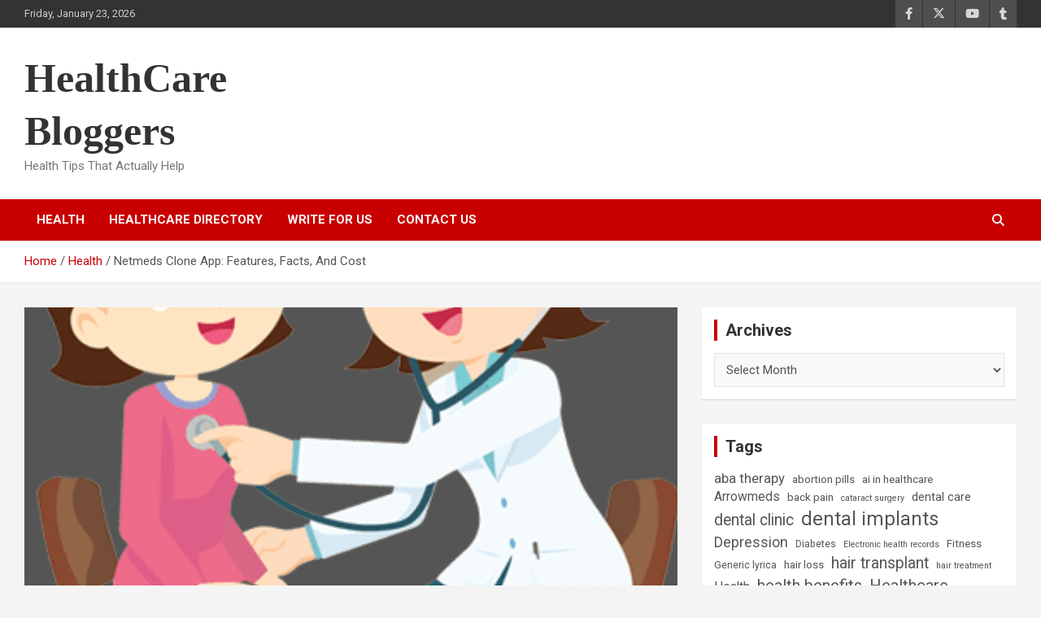

--- FILE ---
content_type: text/html; charset=UTF-8
request_url: https://www.healthcarebloggers.com/netmeds-clone-app/
body_size: 14933
content:
<!doctype html>
<html lang="en-US">
<head>
	<meta charset="UTF-8">
	<meta name="viewport" content="width=device-width, initial-scale=1, shrink-to-fit=no">
	<link rel="profile" href="https://gmpg.org/xfn/11">

	<meta name='robots' content='index, follow, max-image-preview:large, max-snippet:-1, max-video-preview:-1' />

	<!-- This site is optimized with the Yoast SEO plugin v26.8 - https://yoast.com/product/yoast-seo-wordpress/ -->
	<title>Netmeds Clone App: Features, Facts, And Cost</title>
	<meta name="description" content="The Netmeds Clone App is nothing but a blessing for today’s consumers. Presently, customers are about the one-tap shop that we technically call ‘On-Demand Services’." />
	<link rel="canonical" href="https://www.healthcarebloggers.com/netmeds-clone-app/" />
	<meta property="og:locale" content="en_US" />
	<meta property="og:type" content="article" />
	<meta property="og:title" content="Netmeds Clone App: Features, Facts, And Cost" />
	<meta property="og:description" content="The Netmeds Clone App is nothing but a blessing for today’s consumers. Presently, customers are about the one-tap shop that we technically call ‘On-Demand Services’." />
	<meta property="og:url" content="https://www.healthcarebloggers.com/netmeds-clone-app/" />
	<meta property="og:site_name" content="HealthCare Bloggers" />
	<meta property="article:publisher" content="https://www.facebook.com/healthcarebloggers/" />
	<meta property="article:published_time" content="2022-03-24T06:45:20+00:00" />
	<meta property="article:modified_time" content="2022-03-24T06:45:25+00:00" />
	<meta property="og:image" content="https://www.healthcarebloggers.com/wp-content/uploads/2022/03/Netmeds-Clone-App.png" />
	<meta property="og:image:width" content="384" />
	<meta property="og:image:height" content="474" />
	<meta property="og:image:type" content="image/png" />
	<meta name="author" content="healthcarebloggers" />
	<meta name="twitter:card" content="summary_large_image" />
	<meta name="twitter:creator" content="@TipsblogHealth" />
	<meta name="twitter:site" content="@TipsblogHealth" />
	<meta name="twitter:label1" content="Written by" />
	<meta name="twitter:data1" content="healthcarebloggers" />
	<meta name="twitter:label2" content="Est. reading time" />
	<meta name="twitter:data2" content="3 minutes" />
	<script type="application/ld+json" class="yoast-schema-graph">{"@context":"https://schema.org","@graph":[{"@type":"Article","@id":"https://www.healthcarebloggers.com/netmeds-clone-app/#article","isPartOf":{"@id":"https://www.healthcarebloggers.com/netmeds-clone-app/"},"author":{"name":"healthcarebloggers","@id":"https://www.healthcarebloggers.com/#/schema/person/c3c3a66eca29b6e3ef9a852a14ff8cf0"},"headline":"Netmeds Clone App: Features, Facts, And Cost","datePublished":"2022-03-24T06:45:20+00:00","dateModified":"2022-03-24T06:45:25+00:00","mainEntityOfPage":{"@id":"https://www.healthcarebloggers.com/netmeds-clone-app/"},"wordCount":595,"image":{"@id":"https://www.healthcarebloggers.com/netmeds-clone-app/#primaryimage"},"thumbnailUrl":"https://www.healthcarebloggers.com/wp-content/uploads/2022/03/Netmeds-Clone-App.png","keywords":["Netmeds Clone","Prescription Delivery App"],"articleSection":["Health"],"inLanguage":"en-US"},{"@type":"WebPage","@id":"https://www.healthcarebloggers.com/netmeds-clone-app/","url":"https://www.healthcarebloggers.com/netmeds-clone-app/","name":"Netmeds Clone App: Features, Facts, And Cost","isPartOf":{"@id":"https://www.healthcarebloggers.com/#website"},"primaryImageOfPage":{"@id":"https://www.healthcarebloggers.com/netmeds-clone-app/#primaryimage"},"image":{"@id":"https://www.healthcarebloggers.com/netmeds-clone-app/#primaryimage"},"thumbnailUrl":"https://www.healthcarebloggers.com/wp-content/uploads/2022/03/Netmeds-Clone-App.png","datePublished":"2022-03-24T06:45:20+00:00","dateModified":"2022-03-24T06:45:25+00:00","author":{"@id":"https://www.healthcarebloggers.com/#/schema/person/c3c3a66eca29b6e3ef9a852a14ff8cf0"},"description":"The Netmeds Clone App is nothing but a blessing for today’s consumers. Presently, customers are about the one-tap shop that we technically call ‘On-Demand Services’.","breadcrumb":{"@id":"https://www.healthcarebloggers.com/netmeds-clone-app/#breadcrumb"},"inLanguage":"en-US","potentialAction":[{"@type":"ReadAction","target":["https://www.healthcarebloggers.com/netmeds-clone-app/"]}]},{"@type":"ImageObject","inLanguage":"en-US","@id":"https://www.healthcarebloggers.com/netmeds-clone-app/#primaryimage","url":"https://www.healthcarebloggers.com/wp-content/uploads/2022/03/Netmeds-Clone-App.png","contentUrl":"https://www.healthcarebloggers.com/wp-content/uploads/2022/03/Netmeds-Clone-App.png","width":384,"height":474,"caption":"Netmeds Clone App"},{"@type":"BreadcrumbList","@id":"https://www.healthcarebloggers.com/netmeds-clone-app/#breadcrumb","itemListElement":[{"@type":"ListItem","position":1,"name":"Home","item":"https://www.healthcarebloggers.com/"},{"@type":"ListItem","position":2,"name":"Netmeds Clone App: Features, Facts, And Cost"}]},{"@type":"WebSite","@id":"https://www.healthcarebloggers.com/#website","url":"https://www.healthcarebloggers.com/","name":"HealthCareBloggers","description":"Health Tips That Actually Help","potentialAction":[{"@type":"SearchAction","target":{"@type":"EntryPoint","urlTemplate":"https://www.healthcarebloggers.com/?s={search_term_string}"},"query-input":{"@type":"PropertyValueSpecification","valueRequired":true,"valueName":"search_term_string"}}],"inLanguage":"en-US"},{"@type":"Person","@id":"https://www.healthcarebloggers.com/#/schema/person/c3c3a66eca29b6e3ef9a852a14ff8cf0","name":"healthcarebloggers","sameAs":["http://healthcarebloggers.com"],"url":"https://www.healthcarebloggers.com/author/healthcarebloggers/"}]}</script>
	<!-- / Yoast SEO plugin. -->


<link rel='dns-prefetch' href='//www.healthcarebloggers.com' />
<link rel='dns-prefetch' href='//fonts.googleapis.com' />
<link rel="alternate" type="application/rss+xml" title="HealthCare Bloggers &raquo; Feed" href="https://www.healthcarebloggers.com/feed/" />
<link rel="alternate" type="application/rss+xml" title="HealthCare Bloggers &raquo; Comments Feed" href="https://www.healthcarebloggers.com/comments/feed/" />
<link rel="alternate" title="oEmbed (JSON)" type="application/json+oembed" href="https://www.healthcarebloggers.com/wp-json/oembed/1.0/embed?url=https%3A%2F%2Fwww.healthcarebloggers.com%2Fnetmeds-clone-app%2F" />
<link rel="alternate" title="oEmbed (XML)" type="text/xml+oembed" href="https://www.healthcarebloggers.com/wp-json/oembed/1.0/embed?url=https%3A%2F%2Fwww.healthcarebloggers.com%2Fnetmeds-clone-app%2F&#038;format=xml" />
<style id='wp-img-auto-sizes-contain-inline-css' type='text/css'>
img:is([sizes=auto i],[sizes^="auto," i]){contain-intrinsic-size:3000px 1500px}
/*# sourceURL=wp-img-auto-sizes-contain-inline-css */
</style>
<style id='wp-emoji-styles-inline-css' type='text/css'>

	img.wp-smiley, img.emoji {
		display: inline !important;
		border: none !important;
		box-shadow: none !important;
		height: 1em !important;
		width: 1em !important;
		margin: 0 0.07em !important;
		vertical-align: -0.1em !important;
		background: none !important;
		padding: 0 !important;
	}
/*# sourceURL=wp-emoji-styles-inline-css */
</style>
<style id='wp-block-library-inline-css' type='text/css'>
:root{--wp-block-synced-color:#7a00df;--wp-block-synced-color--rgb:122,0,223;--wp-bound-block-color:var(--wp-block-synced-color);--wp-editor-canvas-background:#ddd;--wp-admin-theme-color:#007cba;--wp-admin-theme-color--rgb:0,124,186;--wp-admin-theme-color-darker-10:#006ba1;--wp-admin-theme-color-darker-10--rgb:0,107,160.5;--wp-admin-theme-color-darker-20:#005a87;--wp-admin-theme-color-darker-20--rgb:0,90,135;--wp-admin-border-width-focus:2px}@media (min-resolution:192dpi){:root{--wp-admin-border-width-focus:1.5px}}.wp-element-button{cursor:pointer}:root .has-very-light-gray-background-color{background-color:#eee}:root .has-very-dark-gray-background-color{background-color:#313131}:root .has-very-light-gray-color{color:#eee}:root .has-very-dark-gray-color{color:#313131}:root .has-vivid-green-cyan-to-vivid-cyan-blue-gradient-background{background:linear-gradient(135deg,#00d084,#0693e3)}:root .has-purple-crush-gradient-background{background:linear-gradient(135deg,#34e2e4,#4721fb 50%,#ab1dfe)}:root .has-hazy-dawn-gradient-background{background:linear-gradient(135deg,#faaca8,#dad0ec)}:root .has-subdued-olive-gradient-background{background:linear-gradient(135deg,#fafae1,#67a671)}:root .has-atomic-cream-gradient-background{background:linear-gradient(135deg,#fdd79a,#004a59)}:root .has-nightshade-gradient-background{background:linear-gradient(135deg,#330968,#31cdcf)}:root .has-midnight-gradient-background{background:linear-gradient(135deg,#020381,#2874fc)}:root{--wp--preset--font-size--normal:16px;--wp--preset--font-size--huge:42px}.has-regular-font-size{font-size:1em}.has-larger-font-size{font-size:2.625em}.has-normal-font-size{font-size:var(--wp--preset--font-size--normal)}.has-huge-font-size{font-size:var(--wp--preset--font-size--huge)}.has-text-align-center{text-align:center}.has-text-align-left{text-align:left}.has-text-align-right{text-align:right}.has-fit-text{white-space:nowrap!important}#end-resizable-editor-section{display:none}.aligncenter{clear:both}.items-justified-left{justify-content:flex-start}.items-justified-center{justify-content:center}.items-justified-right{justify-content:flex-end}.items-justified-space-between{justify-content:space-between}.screen-reader-text{border:0;clip-path:inset(50%);height:1px;margin:-1px;overflow:hidden;padding:0;position:absolute;width:1px;word-wrap:normal!important}.screen-reader-text:focus{background-color:#ddd;clip-path:none;color:#444;display:block;font-size:1em;height:auto;left:5px;line-height:normal;padding:15px 23px 14px;text-decoration:none;top:5px;width:auto;z-index:100000}html :where(.has-border-color){border-style:solid}html :where([style*=border-top-color]){border-top-style:solid}html :where([style*=border-right-color]){border-right-style:solid}html :where([style*=border-bottom-color]){border-bottom-style:solid}html :where([style*=border-left-color]){border-left-style:solid}html :where([style*=border-width]){border-style:solid}html :where([style*=border-top-width]){border-top-style:solid}html :where([style*=border-right-width]){border-right-style:solid}html :where([style*=border-bottom-width]){border-bottom-style:solid}html :where([style*=border-left-width]){border-left-style:solid}html :where(img[class*=wp-image-]){height:auto;max-width:100%}:where(figure){margin:0 0 1em}html :where(.is-position-sticky){--wp-admin--admin-bar--position-offset:var(--wp-admin--admin-bar--height,0px)}@media screen and (max-width:600px){html :where(.is-position-sticky){--wp-admin--admin-bar--position-offset:0px}}

/*# sourceURL=wp-block-library-inline-css */
</style><style id='wp-block-heading-inline-css' type='text/css'>
h1:where(.wp-block-heading).has-background,h2:where(.wp-block-heading).has-background,h3:where(.wp-block-heading).has-background,h4:where(.wp-block-heading).has-background,h5:where(.wp-block-heading).has-background,h6:where(.wp-block-heading).has-background{padding:1.25em 2.375em}h1.has-text-align-left[style*=writing-mode]:where([style*=vertical-lr]),h1.has-text-align-right[style*=writing-mode]:where([style*=vertical-rl]),h2.has-text-align-left[style*=writing-mode]:where([style*=vertical-lr]),h2.has-text-align-right[style*=writing-mode]:where([style*=vertical-rl]),h3.has-text-align-left[style*=writing-mode]:where([style*=vertical-lr]),h3.has-text-align-right[style*=writing-mode]:where([style*=vertical-rl]),h4.has-text-align-left[style*=writing-mode]:where([style*=vertical-lr]),h4.has-text-align-right[style*=writing-mode]:where([style*=vertical-rl]),h5.has-text-align-left[style*=writing-mode]:where([style*=vertical-lr]),h5.has-text-align-right[style*=writing-mode]:where([style*=vertical-rl]),h6.has-text-align-left[style*=writing-mode]:where([style*=vertical-lr]),h6.has-text-align-right[style*=writing-mode]:where([style*=vertical-rl]){rotate:180deg}
/*# sourceURL=https://www.healthcarebloggers.com/wp-includes/blocks/heading/style.min.css */
</style>
<style id='wp-block-list-inline-css' type='text/css'>
ol,ul{box-sizing:border-box}:root :where(.wp-block-list.has-background){padding:1.25em 2.375em}
/*# sourceURL=https://www.healthcarebloggers.com/wp-includes/blocks/list/style.min.css */
</style>
<style id='wp-block-paragraph-inline-css' type='text/css'>
.is-small-text{font-size:.875em}.is-regular-text{font-size:1em}.is-large-text{font-size:2.25em}.is-larger-text{font-size:3em}.has-drop-cap:not(:focus):first-letter{float:left;font-size:8.4em;font-style:normal;font-weight:100;line-height:.68;margin:.05em .1em 0 0;text-transform:uppercase}body.rtl .has-drop-cap:not(:focus):first-letter{float:none;margin-left:.1em}p.has-drop-cap.has-background{overflow:hidden}:root :where(p.has-background){padding:1.25em 2.375em}:where(p.has-text-color:not(.has-link-color)) a{color:inherit}p.has-text-align-left[style*="writing-mode:vertical-lr"],p.has-text-align-right[style*="writing-mode:vertical-rl"]{rotate:180deg}
/*# sourceURL=https://www.healthcarebloggers.com/wp-includes/blocks/paragraph/style.min.css */
</style>
<style id='global-styles-inline-css' type='text/css'>
:root{--wp--preset--aspect-ratio--square: 1;--wp--preset--aspect-ratio--4-3: 4/3;--wp--preset--aspect-ratio--3-4: 3/4;--wp--preset--aspect-ratio--3-2: 3/2;--wp--preset--aspect-ratio--2-3: 2/3;--wp--preset--aspect-ratio--16-9: 16/9;--wp--preset--aspect-ratio--9-16: 9/16;--wp--preset--color--black: #000000;--wp--preset--color--cyan-bluish-gray: #abb8c3;--wp--preset--color--white: #ffffff;--wp--preset--color--pale-pink: #f78da7;--wp--preset--color--vivid-red: #cf2e2e;--wp--preset--color--luminous-vivid-orange: #ff6900;--wp--preset--color--luminous-vivid-amber: #fcb900;--wp--preset--color--light-green-cyan: #7bdcb5;--wp--preset--color--vivid-green-cyan: #00d084;--wp--preset--color--pale-cyan-blue: #8ed1fc;--wp--preset--color--vivid-cyan-blue: #0693e3;--wp--preset--color--vivid-purple: #9b51e0;--wp--preset--gradient--vivid-cyan-blue-to-vivid-purple: linear-gradient(135deg,rgb(6,147,227) 0%,rgb(155,81,224) 100%);--wp--preset--gradient--light-green-cyan-to-vivid-green-cyan: linear-gradient(135deg,rgb(122,220,180) 0%,rgb(0,208,130) 100%);--wp--preset--gradient--luminous-vivid-amber-to-luminous-vivid-orange: linear-gradient(135deg,rgb(252,185,0) 0%,rgb(255,105,0) 100%);--wp--preset--gradient--luminous-vivid-orange-to-vivid-red: linear-gradient(135deg,rgb(255,105,0) 0%,rgb(207,46,46) 100%);--wp--preset--gradient--very-light-gray-to-cyan-bluish-gray: linear-gradient(135deg,rgb(238,238,238) 0%,rgb(169,184,195) 100%);--wp--preset--gradient--cool-to-warm-spectrum: linear-gradient(135deg,rgb(74,234,220) 0%,rgb(151,120,209) 20%,rgb(207,42,186) 40%,rgb(238,44,130) 60%,rgb(251,105,98) 80%,rgb(254,248,76) 100%);--wp--preset--gradient--blush-light-purple: linear-gradient(135deg,rgb(255,206,236) 0%,rgb(152,150,240) 100%);--wp--preset--gradient--blush-bordeaux: linear-gradient(135deg,rgb(254,205,165) 0%,rgb(254,45,45) 50%,rgb(107,0,62) 100%);--wp--preset--gradient--luminous-dusk: linear-gradient(135deg,rgb(255,203,112) 0%,rgb(199,81,192) 50%,rgb(65,88,208) 100%);--wp--preset--gradient--pale-ocean: linear-gradient(135deg,rgb(255,245,203) 0%,rgb(182,227,212) 50%,rgb(51,167,181) 100%);--wp--preset--gradient--electric-grass: linear-gradient(135deg,rgb(202,248,128) 0%,rgb(113,206,126) 100%);--wp--preset--gradient--midnight: linear-gradient(135deg,rgb(2,3,129) 0%,rgb(40,116,252) 100%);--wp--preset--font-size--small: 13px;--wp--preset--font-size--medium: 20px;--wp--preset--font-size--large: 36px;--wp--preset--font-size--x-large: 42px;--wp--preset--spacing--20: 0.44rem;--wp--preset--spacing--30: 0.67rem;--wp--preset--spacing--40: 1rem;--wp--preset--spacing--50: 1.5rem;--wp--preset--spacing--60: 2.25rem;--wp--preset--spacing--70: 3.38rem;--wp--preset--spacing--80: 5.06rem;--wp--preset--shadow--natural: 6px 6px 9px rgba(0, 0, 0, 0.2);--wp--preset--shadow--deep: 12px 12px 50px rgba(0, 0, 0, 0.4);--wp--preset--shadow--sharp: 6px 6px 0px rgba(0, 0, 0, 0.2);--wp--preset--shadow--outlined: 6px 6px 0px -3px rgb(255, 255, 255), 6px 6px rgb(0, 0, 0);--wp--preset--shadow--crisp: 6px 6px 0px rgb(0, 0, 0);}:where(.is-layout-flex){gap: 0.5em;}:where(.is-layout-grid){gap: 0.5em;}body .is-layout-flex{display: flex;}.is-layout-flex{flex-wrap: wrap;align-items: center;}.is-layout-flex > :is(*, div){margin: 0;}body .is-layout-grid{display: grid;}.is-layout-grid > :is(*, div){margin: 0;}:where(.wp-block-columns.is-layout-flex){gap: 2em;}:where(.wp-block-columns.is-layout-grid){gap: 2em;}:where(.wp-block-post-template.is-layout-flex){gap: 1.25em;}:where(.wp-block-post-template.is-layout-grid){gap: 1.25em;}.has-black-color{color: var(--wp--preset--color--black) !important;}.has-cyan-bluish-gray-color{color: var(--wp--preset--color--cyan-bluish-gray) !important;}.has-white-color{color: var(--wp--preset--color--white) !important;}.has-pale-pink-color{color: var(--wp--preset--color--pale-pink) !important;}.has-vivid-red-color{color: var(--wp--preset--color--vivid-red) !important;}.has-luminous-vivid-orange-color{color: var(--wp--preset--color--luminous-vivid-orange) !important;}.has-luminous-vivid-amber-color{color: var(--wp--preset--color--luminous-vivid-amber) !important;}.has-light-green-cyan-color{color: var(--wp--preset--color--light-green-cyan) !important;}.has-vivid-green-cyan-color{color: var(--wp--preset--color--vivid-green-cyan) !important;}.has-pale-cyan-blue-color{color: var(--wp--preset--color--pale-cyan-blue) !important;}.has-vivid-cyan-blue-color{color: var(--wp--preset--color--vivid-cyan-blue) !important;}.has-vivid-purple-color{color: var(--wp--preset--color--vivid-purple) !important;}.has-black-background-color{background-color: var(--wp--preset--color--black) !important;}.has-cyan-bluish-gray-background-color{background-color: var(--wp--preset--color--cyan-bluish-gray) !important;}.has-white-background-color{background-color: var(--wp--preset--color--white) !important;}.has-pale-pink-background-color{background-color: var(--wp--preset--color--pale-pink) !important;}.has-vivid-red-background-color{background-color: var(--wp--preset--color--vivid-red) !important;}.has-luminous-vivid-orange-background-color{background-color: var(--wp--preset--color--luminous-vivid-orange) !important;}.has-luminous-vivid-amber-background-color{background-color: var(--wp--preset--color--luminous-vivid-amber) !important;}.has-light-green-cyan-background-color{background-color: var(--wp--preset--color--light-green-cyan) !important;}.has-vivid-green-cyan-background-color{background-color: var(--wp--preset--color--vivid-green-cyan) !important;}.has-pale-cyan-blue-background-color{background-color: var(--wp--preset--color--pale-cyan-blue) !important;}.has-vivid-cyan-blue-background-color{background-color: var(--wp--preset--color--vivid-cyan-blue) !important;}.has-vivid-purple-background-color{background-color: var(--wp--preset--color--vivid-purple) !important;}.has-black-border-color{border-color: var(--wp--preset--color--black) !important;}.has-cyan-bluish-gray-border-color{border-color: var(--wp--preset--color--cyan-bluish-gray) !important;}.has-white-border-color{border-color: var(--wp--preset--color--white) !important;}.has-pale-pink-border-color{border-color: var(--wp--preset--color--pale-pink) !important;}.has-vivid-red-border-color{border-color: var(--wp--preset--color--vivid-red) !important;}.has-luminous-vivid-orange-border-color{border-color: var(--wp--preset--color--luminous-vivid-orange) !important;}.has-luminous-vivid-amber-border-color{border-color: var(--wp--preset--color--luminous-vivid-amber) !important;}.has-light-green-cyan-border-color{border-color: var(--wp--preset--color--light-green-cyan) !important;}.has-vivid-green-cyan-border-color{border-color: var(--wp--preset--color--vivid-green-cyan) !important;}.has-pale-cyan-blue-border-color{border-color: var(--wp--preset--color--pale-cyan-blue) !important;}.has-vivid-cyan-blue-border-color{border-color: var(--wp--preset--color--vivid-cyan-blue) !important;}.has-vivid-purple-border-color{border-color: var(--wp--preset--color--vivid-purple) !important;}.has-vivid-cyan-blue-to-vivid-purple-gradient-background{background: var(--wp--preset--gradient--vivid-cyan-blue-to-vivid-purple) !important;}.has-light-green-cyan-to-vivid-green-cyan-gradient-background{background: var(--wp--preset--gradient--light-green-cyan-to-vivid-green-cyan) !important;}.has-luminous-vivid-amber-to-luminous-vivid-orange-gradient-background{background: var(--wp--preset--gradient--luminous-vivid-amber-to-luminous-vivid-orange) !important;}.has-luminous-vivid-orange-to-vivid-red-gradient-background{background: var(--wp--preset--gradient--luminous-vivid-orange-to-vivid-red) !important;}.has-very-light-gray-to-cyan-bluish-gray-gradient-background{background: var(--wp--preset--gradient--very-light-gray-to-cyan-bluish-gray) !important;}.has-cool-to-warm-spectrum-gradient-background{background: var(--wp--preset--gradient--cool-to-warm-spectrum) !important;}.has-blush-light-purple-gradient-background{background: var(--wp--preset--gradient--blush-light-purple) !important;}.has-blush-bordeaux-gradient-background{background: var(--wp--preset--gradient--blush-bordeaux) !important;}.has-luminous-dusk-gradient-background{background: var(--wp--preset--gradient--luminous-dusk) !important;}.has-pale-ocean-gradient-background{background: var(--wp--preset--gradient--pale-ocean) !important;}.has-electric-grass-gradient-background{background: var(--wp--preset--gradient--electric-grass) !important;}.has-midnight-gradient-background{background: var(--wp--preset--gradient--midnight) !important;}.has-small-font-size{font-size: var(--wp--preset--font-size--small) !important;}.has-medium-font-size{font-size: var(--wp--preset--font-size--medium) !important;}.has-large-font-size{font-size: var(--wp--preset--font-size--large) !important;}.has-x-large-font-size{font-size: var(--wp--preset--font-size--x-large) !important;}
/*# sourceURL=global-styles-inline-css */
</style>

<style id='classic-theme-styles-inline-css' type='text/css'>
/*! This file is auto-generated */
.wp-block-button__link{color:#fff;background-color:#32373c;border-radius:9999px;box-shadow:none;text-decoration:none;padding:calc(.667em + 2px) calc(1.333em + 2px);font-size:1.125em}.wp-block-file__button{background:#32373c;color:#fff;text-decoration:none}
/*# sourceURL=/wp-includes/css/classic-themes.min.css */
</style>
<link rel='stylesheet' id='bootstrap-style-css' href='https://www.healthcarebloggers.com/wp-content/themes/newscard/assets/library/bootstrap/css/bootstrap.min.css?ver=4.0.0' type='text/css' media='all' />
<link rel='stylesheet' id='font-awesome-style-css' href='https://www.healthcarebloggers.com/wp-content/themes/newscard/assets/library/font-awesome/css/all.min.css?ver=6.9' type='text/css' media='all' />
<link rel='stylesheet' id='newscard-google-fonts-css' href='//fonts.googleapis.com/css?family=Roboto%3A100%2C300%2C300i%2C400%2C400i%2C500%2C500i%2C700%2C700i&#038;ver=6.9' type='text/css' media='all' />
<link rel='stylesheet' id='newscard-style-css' href='https://www.healthcarebloggers.com/wp-content/themes/newscard/style.css?ver=6.9' type='text/css' media='all' />
<script type="text/javascript" src="https://www.healthcarebloggers.com/wp-includes/js/jquery/jquery.min.js?ver=3.7.1" id="jquery-core-js"></script>
<script type="text/javascript" src="https://www.healthcarebloggers.com/wp-includes/js/jquery/jquery-migrate.min.js?ver=3.4.1" id="jquery-migrate-js"></script>
<link rel="https://api.w.org/" href="https://www.healthcarebloggers.com/wp-json/" /><link rel="alternate" title="JSON" type="application/json" href="https://www.healthcarebloggers.com/wp-json/wp/v2/posts/5439" /><link rel="EditURI" type="application/rsd+xml" title="RSD" href="https://www.healthcarebloggers.com/xmlrpc.php?rsd" />
<meta name="generator" content="WordPress 6.9" />
<link rel='shortlink' href='https://www.healthcarebloggers.com/?p=5439' />
<!-- Google tag (gtag.js) -->
<script async src="https://www.googletagmanager.com/gtag/js?id=G-0063XRY0BJ"></script>
<script>
  window.dataLayer = window.dataLayer || [];
  function gtag(){dataLayer.push(arguments);}
  gtag('js', new Date());

  gtag('config', 'G-0063XRY0BJ');
</script><link rel="icon" href="https://www.healthcarebloggers.com/wp-content/uploads/2025/11/HCB-150x150.png" sizes="32x32" />
<link rel="icon" href="https://www.healthcarebloggers.com/wp-content/uploads/2025/11/HCB-300x300.png" sizes="192x192" />
<link rel="apple-touch-icon" href="https://www.healthcarebloggers.com/wp-content/uploads/2025/11/HCB-300x300.png" />
<meta name="msapplication-TileImage" content="https://www.healthcarebloggers.com/wp-content/uploads/2025/11/HCB-300x300.png" />
		<style type="text/css" id="wp-custom-css">
			.site-title a
{
	font-family: Agency FB;
	font-size: 50px;
	
	}		</style>
		</head>

<body class="wp-singular post-template-default single single-post postid-5439 single-format-standard wp-theme-newscard theme-body">

<div id="page" class="site">
	<a class="skip-link screen-reader-text" href="#content">Skip to content</a>
	
	<header id="masthead" class="site-header">
					<div class="info-bar">
				<div class="container">
					<div class="row gutter-10">
						<div class="col col-sm contact-section">
							<div class="date">
								<ul><li>Friday, January 23, 2026</li></ul>
							</div>
						</div><!-- .contact-section -->

													<div class="col-auto social-profiles order-md-3">
								
		<ul class="clearfix">
							<li><a target="_blank" rel="noopener noreferrer" href="https://www.facebook.com/healthcarebloggers/"></a></li>
							<li><a target="_blank" rel="noopener noreferrer" href="https://twitter.com/TipsblogHealth"></a></li>
							<li><a target="_blank" rel="noopener noreferrer" href="https://www.youtube.com/channel/UC9jr3eDNL7MpderBYXkCG_w"></a></li>
							<li><a target="_blank" rel="noopener noreferrer" href="https://healthcarebloggers.tumblr.com/"></a></li>
					</ul>
								</div><!-- .social-profile -->
											</div><!-- .row -->
          		</div><!-- .container -->
        	</div><!-- .infobar -->
        		<nav class="navbar navbar-expand-lg d-block">
			<div class="navbar-head" >
				<div class="container">
					<div class="row navbar-head-row align-items-center">
						<div class="col-lg-4">
							<div class="site-branding navbar-brand">
																	<h2 class="site-title"><a href="https://www.healthcarebloggers.com/" rel="home">HealthCare Bloggers</a></h2>
																	<p class="site-description">Health Tips That Actually Help</p>
															</div><!-- .site-branding .navbar-brand -->
						</div>
											</div><!-- .row -->
				</div><!-- .container -->
			</div><!-- .navbar-head -->
			<div class="navigation-bar">
				<div class="navigation-bar-top">
					<div class="container">
						<button class="navbar-toggler menu-toggle" type="button" data-toggle="collapse" data-target="#navbarCollapse" aria-controls="navbarCollapse" aria-expanded="false" aria-label="Toggle navigation"></button>
						<span class="search-toggle"></span>
					</div><!-- .container -->
					<div class="search-bar">
						<div class="container">
							<div class="search-block off">
								<form action="https://www.healthcarebloggers.com/" method="get" class="search-form">
	<label class="assistive-text"> Search </label>
	<div class="input-group">
		<input type="search" value="" placeholder="Search" class="form-control s" name="s">
		<div class="input-group-prepend">
			<button class="btn btn-theme">Search</button>
		</div>
	</div>
</form><!-- .search-form -->
							</div><!-- .search-box -->
						</div><!-- .container -->
					</div><!-- .search-bar -->
				</div><!-- .navigation-bar-top -->
				<div class="navbar-main">
					<div class="container">
						<div class="collapse navbar-collapse" id="navbarCollapse">
							<div id="site-navigation" class="main-navigation nav-uppercase" role="navigation">
								<ul class="nav-menu navbar-nav d-lg-block"><li id="menu-item-1250" class="menu-item menu-item-type-taxonomy menu-item-object-category current-post-ancestor current-menu-parent current-post-parent menu-item-1250"><a href="https://www.healthcarebloggers.com/category/health/">Health</a></li>
<li id="menu-item-1248" class="menu-item menu-item-type-post_type menu-item-object-page menu-item-1248"><a href="https://www.healthcarebloggers.com/healthcare-directory/">HealthCare Directory</a></li>
<li id="menu-item-1249" class="menu-item menu-item-type-post_type menu-item-object-page menu-item-1249"><a href="https://www.healthcarebloggers.com/write-for-us/">Write For Us</a></li>
<li id="menu-item-9096" class="menu-item menu-item-type-post_type menu-item-object-page menu-item-9096"><a href="https://www.healthcarebloggers.com/contact-us/">Contact Us</a></li>
</ul>							</div><!-- #site-navigation .main-navigation -->
						</div><!-- .navbar-collapse -->
						<div class="nav-search">
							<span class="search-toggle"></span>
						</div><!-- .nav-search -->
					</div><!-- .container -->
				</div><!-- .navbar-main -->
			</div><!-- .navigation-bar -->
		</nav><!-- .navbar -->

		
		
					<div id="breadcrumb">
				<div class="container">
					<div role="navigation" aria-label="Breadcrumbs" class="breadcrumb-trail breadcrumbs" itemprop="breadcrumb"><ul class="trail-items" itemscope itemtype="http://schema.org/BreadcrumbList"><meta name="numberOfItems" content="3" /><meta name="itemListOrder" content="Ascending" /><li itemprop="itemListElement" itemscope itemtype="http://schema.org/ListItem" class="trail-item trail-begin"><a href="https://www.healthcarebloggers.com/" rel="home" itemprop="item"><span itemprop="name">Home</span></a><meta itemprop="position" content="1" /></li><li itemprop="itemListElement" itemscope itemtype="http://schema.org/ListItem" class="trail-item"><a href="https://www.healthcarebloggers.com/category/health/" itemprop="item"><span itemprop="name">Health</span></a><meta itemprop="position" content="2" /></li><li itemprop="itemListElement" itemscope itemtype="http://schema.org/ListItem" class="trail-item trail-end"><span itemprop="name">Netmeds Clone App: Features, Facts, And Cost</span><meta itemprop="position" content="3" /></li></ul></div>				</div>
			</div><!-- .breadcrumb -->
			</header><!-- #masthead --><div id="content" class="site-content">
	<div class="container">
		<div class="row justify-content-center site-content-row">
			<div id="primary" class="content-area col-lg-8">
				<main id="main" class="site-main">

						<div class="post-5439 post type-post status-publish format-standard has-post-thumbnail hentry category-health tag-netmeds-clone tag-prescription-delivery-app">

		
					<figure class="post-featured-image page-single-img-wrap">
						<div class="post-img" style="background-image: url('https://www.healthcarebloggers.com/wp-content/uploads/2022/03/Netmeds-Clone-App.png');"></div>
											</figure><!-- .post-featured-image .page-single-img-wrap -->

				
				<div class="entry-meta category-meta">
					<div class="cat-links"><a href="https://www.healthcarebloggers.com/category/health/" rel="category tag">Health</a></div>
				</div><!-- .entry-meta -->

			
					<header class="entry-header">
				<h1 class="entry-title">Netmeds Clone App: Features, Facts, And Cost</h1>
									<div class="entry-meta">
						<div class="date"><a href="https://www.healthcarebloggers.com/netmeds-clone-app/" title="Netmeds Clone App: Features, Facts, And Cost">March 24, 2022</a> </div> <div class="by-author vcard author"><a href="https://www.healthcarebloggers.com/author/healthcarebloggers/">healthcarebloggers</a> </div>											</div><!-- .entry-meta -->
								</header>
				<div class="entry-content">
			
<p>Online medication shopping App such as Netmeds Clone App has made living the urban lifestyle a lot easier. Ordering Medicine is as easy as ordering a hamburger and cold diet coke!  No kidding! These On-Demand Pharmacy Delivery Apps have tapped into everyone’s lives one way or the other. This One-Tap-Shop serves people from all walks of life. People with simple flu or maybe a chronic illness who couldn’t visit the store can easily purchase the prescribed medications from the simple to install and easy-to-use digital platform.  </p>



<p>So, for Medical Entrepreneurs who want to reach out to a wider audience and expand their businesses, developing a <strong><a href="https://www.healthcarebloggers.com/medly-clone-pharmacy-delivery-app/" target="_blank" rel="noreferrer noopener">Prescription Delivery App</a></strong> is the only way. Many businesses right for local food joints, electricians, and even pharmacies have leveraged technology to expand their business and accelerate growth!  </p>



<p>Simply put, you need to welcome technology with open arms if earning millions in profits and expanding to a larger scale is on your goal chart!&nbsp;&nbsp;</p>



<h2 class="wp-block-heading">DID YOU KNOW? </h2>



<ul class="wp-block-list"><li>According to a <em>Fortune Business Insights </em>Report, the global market size of ePharmacy is projected to be valued at USD 177,794.9 million by the year 2026. The key reasons behind the same are expected to be the increased demand for home deliveries! </li><li>The anticipated Compound Annual Growth Rate (CAGR) is expected to go over 16.8% from 2022 to 2028.</li><li>ePharmacy Apps like the Netmeds Clone App provide medicines at a discounted rate as compared to the retail pharmacy stores. </li><li>The ePharmacy App market is split primarily based on Prescription Drugs and Over Counter (OTC) Drugs. </li><li>The highest-grossing ePharmacy Market regions include North America, Europe, Asia-PAcific, South America, Middle East, and Africa.</li></ul>



<h3 class="wp-block-heading">HIGHLY LUCRATIVE FEATURES OF A PRESCRIPTION DELIVERY APP</h3>



<h3 class="wp-block-heading">Easy Registration and Login </h3>



<p>Let the users easily register on the App via their Social Media Credentials. Keep a much simplified login system such as via phone number and OTP authentication.&nbsp;</p>



<h3 class="wp-block-heading">Browse Categories </h3>



<p>Allows users to filter their medications and quickly search for whatever medications they need by simply typing a relevant keyword and hitting the search button.&nbsp;</p>



<h3 class="wp-block-heading">Order Tracking </h3>



<p>The users can now track their order via the App itself! How? The integrated map shows the real-time location of the pharmacy delivery driver. Plus, the user can see the Estimated Time of Arrival on the App and track the minute-by-minute update of the order in a timeline format.&nbsp;</p>



<h3 class="wp-block-heading">Secured Payments </h3>



<p>Users prefer Apps with a secured payment gateway. And a high-end secured online transaction system with the country&#8217;s local payment gateway system is what makes <strong><a href="https://www.cubetaxi.com/medical-startup-solution" target="_blank" rel="noreferrer noopener">Netmeds Clone App</a></strong> reliable. </p>



<h3 class="wp-block-heading">WHAT DOES INVESTING IN AN ONLINE ON-DEMAND MEDICATION DELIVERY APP TAKE? </h3>



<p>To be honest, it takes nothing but only a small investment cost to build and launch a fully-functional, mature, and meticulously market-tested App. Yes! You heard that right.&nbsp;</p>



<p>Presently, every entrepreneur is seeking the quickest and easiest way to earn millions of cash. And what’s making them a millionaire is Pre-Built Business Solutions. These Ready-to-Launch Clone App Packages are available at a low investment cost yet they hold the caliber to rake in an unimaginable income source in the form of commission on every order or membership subscription plan purchase.&nbsp;&nbsp;</p>



<h3 class="wp-block-heading">Conclusion: </h3>



<p>Do you wish that you had enough finances to start your own business? Was it always your dream to become a Millionaire with the least amount of effort?&nbsp;</p>



<p>If that’s a yes, then investing in a Prescription Delivery App development is the right choice for you. </p>



<p>Let’s connect and talk about the endless possibilities!&nbsp;</p>
		</div><!-- entry-content -->

		<footer class="entry-meta"><span class="tag-links"><span class="label">Tags:</span> <a href="https://www.healthcarebloggers.com/tag/netmeds-clone/" rel="tag">Netmeds Clone</a>, <a href="https://www.healthcarebloggers.com/tag/prescription-delivery-app/" rel="tag">Prescription Delivery App</a></span><!-- .tag-links --></footer><!-- .entry-meta -->	</div><!-- .post-5439 -->

	<nav class="navigation post-navigation" aria-label="Posts">
		<h2 class="screen-reader-text">Post navigation</h2>
		<div class="nav-links"><div class="nav-previous"><a href="https://www.healthcarebloggers.com/mistakes-to-avoid-while-choosing-best-physical-therapy-davie/" rel="prev">Top Mistakes To Avoid While Choosing The Best Physical Therapy Davie</a></div><div class="nav-next"><a href="https://www.healthcarebloggers.com/top-diet-tips-for-gym-beginners/" rel="next">Top 8: Diet Tips For Gym Beginners</a></div></div>
	</nav>
				</main><!-- #main -->
			</div><!-- #primary -->
			
<aside id="secondary" class="col-lg-4 widget-area" role="complementary">
	<div class="sticky-sidebar">
		<section id="archives-4" class="widget widget_archive"><h3 class="widget-title">Archives</h3>		<label class="screen-reader-text" for="archives-dropdown-4">Archives</label>
		<select id="archives-dropdown-4" name="archive-dropdown">
			
			<option value="">Select Month</option>
				<option value='https://www.healthcarebloggers.com/2026/01/'> January 2026 &nbsp;(87)</option>
	<option value='https://www.healthcarebloggers.com/2025/12/'> December 2025 &nbsp;(120)</option>
	<option value='https://www.healthcarebloggers.com/2025/11/'> November 2025 &nbsp;(94)</option>
	<option value='https://www.healthcarebloggers.com/2025/10/'> October 2025 &nbsp;(66)</option>
	<option value='https://www.healthcarebloggers.com/2025/09/'> September 2025 &nbsp;(113)</option>
	<option value='https://www.healthcarebloggers.com/2025/08/'> August 2025 &nbsp;(79)</option>
	<option value='https://www.healthcarebloggers.com/2025/07/'> July 2025 &nbsp;(74)</option>
	<option value='https://www.healthcarebloggers.com/2025/06/'> June 2025 &nbsp;(52)</option>
	<option value='https://www.healthcarebloggers.com/2025/05/'> May 2025 &nbsp;(38)</option>
	<option value='https://www.healthcarebloggers.com/2025/04/'> April 2025 &nbsp;(52)</option>
	<option value='https://www.healthcarebloggers.com/2025/03/'> March 2025 &nbsp;(64)</option>
	<option value='https://www.healthcarebloggers.com/2025/02/'> February 2025 &nbsp;(32)</option>
	<option value='https://www.healthcarebloggers.com/2025/01/'> January 2025 &nbsp;(40)</option>
	<option value='https://www.healthcarebloggers.com/2024/12/'> December 2024 &nbsp;(32)</option>
	<option value='https://www.healthcarebloggers.com/2024/11/'> November 2024 &nbsp;(19)</option>
	<option value='https://www.healthcarebloggers.com/2024/10/'> October 2024 &nbsp;(29)</option>
	<option value='https://www.healthcarebloggers.com/2024/09/'> September 2024 &nbsp;(43)</option>
	<option value='https://www.healthcarebloggers.com/2024/08/'> August 2024 &nbsp;(20)</option>
	<option value='https://www.healthcarebloggers.com/2024/07/'> July 2024 &nbsp;(60)</option>
	<option value='https://www.healthcarebloggers.com/2024/06/'> June 2024 &nbsp;(52)</option>
	<option value='https://www.healthcarebloggers.com/2024/05/'> May 2024 &nbsp;(54)</option>
	<option value='https://www.healthcarebloggers.com/2024/04/'> April 2024 &nbsp;(61)</option>
	<option value='https://www.healthcarebloggers.com/2024/03/'> March 2024 &nbsp;(51)</option>
	<option value='https://www.healthcarebloggers.com/2024/02/'> February 2024 &nbsp;(68)</option>
	<option value='https://www.healthcarebloggers.com/2024/01/'> January 2024 &nbsp;(70)</option>
	<option value='https://www.healthcarebloggers.com/2023/12/'> December 2023 &nbsp;(49)</option>
	<option value='https://www.healthcarebloggers.com/2023/11/'> November 2023 &nbsp;(37)</option>
	<option value='https://www.healthcarebloggers.com/2023/10/'> October 2023 &nbsp;(45)</option>
	<option value='https://www.healthcarebloggers.com/2023/09/'> September 2023 &nbsp;(58)</option>
	<option value='https://www.healthcarebloggers.com/2023/08/'> August 2023 &nbsp;(52)</option>
	<option value='https://www.healthcarebloggers.com/2023/07/'> July 2023 &nbsp;(46)</option>
	<option value='https://www.healthcarebloggers.com/2023/06/'> June 2023 &nbsp;(46)</option>
	<option value='https://www.healthcarebloggers.com/2023/05/'> May 2023 &nbsp;(40)</option>
	<option value='https://www.healthcarebloggers.com/2023/04/'> April 2023 &nbsp;(37)</option>
	<option value='https://www.healthcarebloggers.com/2023/03/'> March 2023 &nbsp;(46)</option>
	<option value='https://www.healthcarebloggers.com/2023/02/'> February 2023 &nbsp;(36)</option>
	<option value='https://www.healthcarebloggers.com/2023/01/'> January 2023 &nbsp;(53)</option>
	<option value='https://www.healthcarebloggers.com/2022/12/'> December 2022 &nbsp;(18)</option>
	<option value='https://www.healthcarebloggers.com/2022/11/'> November 2022 &nbsp;(35)</option>
	<option value='https://www.healthcarebloggers.com/2022/10/'> October 2022 &nbsp;(17)</option>
	<option value='https://www.healthcarebloggers.com/2022/09/'> September 2022 &nbsp;(32)</option>
	<option value='https://www.healthcarebloggers.com/2022/08/'> August 2022 &nbsp;(34)</option>
	<option value='https://www.healthcarebloggers.com/2022/07/'> July 2022 &nbsp;(46)</option>
	<option value='https://www.healthcarebloggers.com/2022/06/'> June 2022 &nbsp;(47)</option>
	<option value='https://www.healthcarebloggers.com/2022/05/'> May 2022 &nbsp;(29)</option>
	<option value='https://www.healthcarebloggers.com/2022/04/'> April 2022 &nbsp;(35)</option>
	<option value='https://www.healthcarebloggers.com/2022/03/'> March 2022 &nbsp;(62)</option>
	<option value='https://www.healthcarebloggers.com/2022/02/'> February 2022 &nbsp;(65)</option>
	<option value='https://www.healthcarebloggers.com/2022/01/'> January 2022 &nbsp;(69)</option>
	<option value='https://www.healthcarebloggers.com/2021/12/'> December 2021 &nbsp;(67)</option>
	<option value='https://www.healthcarebloggers.com/2021/11/'> November 2021 &nbsp;(56)</option>
	<option value='https://www.healthcarebloggers.com/2021/10/'> October 2021 &nbsp;(42)</option>
	<option value='https://www.healthcarebloggers.com/2021/09/'> September 2021 &nbsp;(74)</option>
	<option value='https://www.healthcarebloggers.com/2021/08/'> August 2021 &nbsp;(69)</option>
	<option value='https://www.healthcarebloggers.com/2021/07/'> July 2021 &nbsp;(93)</option>
	<option value='https://www.healthcarebloggers.com/2021/06/'> June 2021 &nbsp;(117)</option>
	<option value='https://www.healthcarebloggers.com/2021/05/'> May 2021 &nbsp;(69)</option>
	<option value='https://www.healthcarebloggers.com/2021/04/'> April 2021 &nbsp;(73)</option>
	<option value='https://www.healthcarebloggers.com/2021/03/'> March 2021 &nbsp;(55)</option>
	<option value='https://www.healthcarebloggers.com/2021/02/'> February 2021 &nbsp;(73)</option>
	<option value='https://www.healthcarebloggers.com/2021/01/'> January 2021 &nbsp;(44)</option>
	<option value='https://www.healthcarebloggers.com/2020/12/'> December 2020 &nbsp;(25)</option>
	<option value='https://www.healthcarebloggers.com/2020/11/'> November 2020 &nbsp;(17)</option>
	<option value='https://www.healthcarebloggers.com/2020/10/'> October 2020 &nbsp;(19)</option>
	<option value='https://www.healthcarebloggers.com/2020/09/'> September 2020 &nbsp;(27)</option>
	<option value='https://www.healthcarebloggers.com/2020/08/'> August 2020 &nbsp;(16)</option>
	<option value='https://www.healthcarebloggers.com/2020/07/'> July 2020 &nbsp;(2)</option>

		</select>

			<script type="text/javascript">
/* <![CDATA[ */

( ( dropdownId ) => {
	const dropdown = document.getElementById( dropdownId );
	function onSelectChange() {
		setTimeout( () => {
			if ( 'escape' === dropdown.dataset.lastkey ) {
				return;
			}
			if ( dropdown.value ) {
				document.location.href = dropdown.value;
			}
		}, 250 );
	}
	function onKeyUp( event ) {
		if ( 'Escape' === event.key ) {
			dropdown.dataset.lastkey = 'escape';
		} else {
			delete dropdown.dataset.lastkey;
		}
	}
	function onClick() {
		delete dropdown.dataset.lastkey;
	}
	dropdown.addEventListener( 'keyup', onKeyUp );
	dropdown.addEventListener( 'click', onClick );
	dropdown.addEventListener( 'change', onSelectChange );
})( "archives-dropdown-4" );

//# sourceURL=WP_Widget_Archives%3A%3Awidget
/* ]]> */
</script>
</section><section id="tag_cloud-3" class="widget widget_tag_cloud"><h3 class="widget-title">Tags</h3><div class="tagcloud"><a href="https://www.healthcarebloggers.com/tag/aba-therapy/" class="tag-cloud-link tag-link-4677 tag-link-position-1" style="font-size: 12.55pt;" aria-label="aba therapy (10 items)">aba therapy</a>
<a href="https://www.healthcarebloggers.com/tag/abortion-pills/" class="tag-cloud-link tag-link-6124 tag-link-position-2" style="font-size: 10.1pt;" aria-label="abortion pills (7 items)">abortion pills</a>
<a href="https://www.healthcarebloggers.com/tag/ai-in-healthcare/" class="tag-cloud-link tag-link-4516 tag-link-position-3" style="font-size: 10.1pt;" aria-label="ai in healthcare (7 items)">ai in healthcare</a>
<a href="https://www.healthcarebloggers.com/tag/arrowmeds/" class="tag-cloud-link tag-link-890 tag-link-position-4" style="font-size: 11.85pt;" aria-label="Arrowmeds (9 items)">Arrowmeds</a>
<a href="https://www.healthcarebloggers.com/tag/back-pain/" class="tag-cloud-link tag-link-94 tag-link-position-5" style="font-size: 10.1pt;" aria-label="back pain (7 items)">back pain</a>
<a href="https://www.healthcarebloggers.com/tag/cataract-surgery/" class="tag-cloud-link tag-link-418 tag-link-position-6" style="font-size: 8pt;" aria-label="cataract surgery (5 items)">cataract surgery</a>
<a href="https://www.healthcarebloggers.com/tag/dental-care/" class="tag-cloud-link tag-link-4348 tag-link-position-7" style="font-size: 10.975pt;" aria-label="dental care (8 items)">dental care</a>
<a href="https://www.healthcarebloggers.com/tag/dental-clinic/" class="tag-cloud-link tag-link-547 tag-link-position-8" style="font-size: 14.475pt;" aria-label="dental clinic (13 items)">dental clinic</a>
<a href="https://www.healthcarebloggers.com/tag/dental-implants/" class="tag-cloud-link tag-link-905 tag-link-position-9" style="font-size: 17.8pt;" aria-label="dental implants (21 items)">dental implants</a>
<a href="https://www.healthcarebloggers.com/tag/depression/" class="tag-cloud-link tag-link-757 tag-link-position-10" style="font-size: 13.25pt;" aria-label="Depression (11 items)">Depression</a>
<a href="https://www.healthcarebloggers.com/tag/diabetes/" class="tag-cloud-link tag-link-314 tag-link-position-11" style="font-size: 9.225pt;" aria-label="Diabetes (6 items)">Diabetes</a>
<a href="https://www.healthcarebloggers.com/tag/electronic-health-records/" class="tag-cloud-link tag-link-18 tag-link-position-12" style="font-size: 8pt;" aria-label="Electronic health records (5 items)">Electronic health records</a>
<a href="https://www.healthcarebloggers.com/tag/fitness/" class="tag-cloud-link tag-link-812 tag-link-position-13" style="font-size: 10.1pt;" aria-label="Fitness (7 items)">Fitness</a>
<a href="https://www.healthcarebloggers.com/tag/generic-lyrica/" class="tag-cloud-link tag-link-1296 tag-link-position-14" style="font-size: 9.225pt;" aria-label="Generic lyrica (6 items)">Generic lyrica</a>
<a href="https://www.healthcarebloggers.com/tag/hair-loss/" class="tag-cloud-link tag-link-665 tag-link-position-15" style="font-size: 10.1pt;" aria-label="hair loss (7 items)">hair loss</a>
<a href="https://www.healthcarebloggers.com/tag/hair-transplant/" class="tag-cloud-link tag-link-803 tag-link-position-16" style="font-size: 14.475pt;" aria-label="hair transplant (13 items)">hair transplant</a>
<a href="https://www.healthcarebloggers.com/tag/hair-treatment/" class="tag-cloud-link tag-link-448 tag-link-position-17" style="font-size: 8pt;" aria-label="hair treatment (5 items)">hair treatment</a>
<a href="https://www.healthcarebloggers.com/tag/health/" class="tag-cloud-link tag-link-791 tag-link-position-18" style="font-size: 11.85pt;" aria-label="Health (9 items)">Health</a>
<a href="https://www.healthcarebloggers.com/tag/health-benefits/" class="tag-cloud-link tag-link-101 tag-link-position-19" style="font-size: 15pt;" aria-label="health benefits (14 items)">health benefits</a>
<a href="https://www.healthcarebloggers.com/tag/healthcare/" class="tag-cloud-link tag-link-291 tag-link-position-20" style="font-size: 15pt;" aria-label="Healthcare (14 items)">Healthcare</a>
<a href="https://www.healthcarebloggers.com/tag/healthcare-industry/" class="tag-cloud-link tag-link-1546 tag-link-position-21" style="font-size: 15.875pt;" aria-label="healthcare industry (16 items)">healthcare industry</a>
<a href="https://www.healthcarebloggers.com/tag/health-insurance/" class="tag-cloud-link tag-link-227 tag-link-position-22" style="font-size: 10.975pt;" aria-label="health insurance (8 items)">health insurance</a>
<a href="https://www.healthcarebloggers.com/tag/healthy-diet/" class="tag-cloud-link tag-link-9 tag-link-position-23" style="font-size: 18.5pt;" aria-label="healthy diet (23 items)">healthy diet</a>
<a href="https://www.healthcarebloggers.com/tag/healthy-food/" class="tag-cloud-link tag-link-40 tag-link-position-24" style="font-size: 10.975pt;" aria-label="Healthy food (8 items)">Healthy food</a>
<a href="https://www.healthcarebloggers.com/tag/healthy-foods/" class="tag-cloud-link tag-link-340 tag-link-position-25" style="font-size: 8pt;" aria-label="healthy foods (5 items)">healthy foods</a>
<a href="https://www.healthcarebloggers.com/tag/healthy-lifestyle/" class="tag-cloud-link tag-link-17 tag-link-position-26" style="font-size: 18.15pt;" aria-label="healthy lifestyle (22 items)">healthy lifestyle</a>
<a href="https://www.healthcarebloggers.com/tag/heart-disease/" class="tag-cloud-link tag-link-719 tag-link-position-27" style="font-size: 9.225pt;" aria-label="heart disease (6 items)">heart disease</a>
<a href="https://www.healthcarebloggers.com/tag/keto-diet/" class="tag-cloud-link tag-link-258 tag-link-position-28" style="font-size: 8pt;" aria-label="Keto Diet (5 items)">Keto Diet</a>
<a href="https://www.healthcarebloggers.com/tag/lose-weight/" class="tag-cloud-link tag-link-39 tag-link-position-29" style="font-size: 10.1pt;" aria-label="lose weight (7 items)">lose weight</a>
<a href="https://www.healthcarebloggers.com/tag/medical-abortion/" class="tag-cloud-link tag-link-3346 tag-link-position-30" style="font-size: 16.4pt;" aria-label="medical abortion (17 items)">medical abortion</a>
<a href="https://www.healthcarebloggers.com/tag/medicine-delivery-app/" class="tag-cloud-link tag-link-7 tag-link-position-31" style="font-size: 8pt;" aria-label="medicine delivery app (5 items)">medicine delivery app</a>
<a href="https://www.healthcarebloggers.com/tag/mental-health/" class="tag-cloud-link tag-link-461 tag-link-position-32" style="font-size: 22pt;" aria-label="Mental Health (37 items)">Mental Health</a>
<a href="https://www.healthcarebloggers.com/tag/modalert-200/" class="tag-cloud-link tag-link-1269 tag-link-position-33" style="font-size: 11.85pt;" aria-label="modalert 200 (9 items)">modalert 200</a>
<a href="https://www.healthcarebloggers.com/tag/online-counselling/" class="tag-cloud-link tag-link-3582 tag-link-position-34" style="font-size: 10.1pt;" aria-label="online counselling (7 items)">online counselling</a>
<a href="https://www.healthcarebloggers.com/tag/online-counsellor/" class="tag-cloud-link tag-link-3575 tag-link-position-35" style="font-size: 9.225pt;" aria-label="online counsellor (6 items)">online counsellor</a>
<a href="https://www.healthcarebloggers.com/tag/oral-health/" class="tag-cloud-link tag-link-356 tag-link-position-36" style="font-size: 12.55pt;" aria-label="oral health (10 items)">oral health</a>
<a href="https://www.healthcarebloggers.com/tag/oral-hygiene/" class="tag-cloud-link tag-link-2664 tag-link-position-37" style="font-size: 9.225pt;" aria-label="oral hygiene (6 items)">oral hygiene</a>
<a href="https://www.healthcarebloggers.com/tag/pharmacy-delivery-app/" class="tag-cloud-link tag-link-411 tag-link-position-38" style="font-size: 9.225pt;" aria-label="pharmacy delivery app (6 items)">pharmacy delivery app</a>
<a href="https://www.healthcarebloggers.com/tag/physical-activity/" class="tag-cloud-link tag-link-698 tag-link-position-39" style="font-size: 9.225pt;" aria-label="physical activity (6 items)">physical activity</a>
<a href="https://www.healthcarebloggers.com/tag/pregarica/" class="tag-cloud-link tag-link-1297 tag-link-position-40" style="font-size: 9.225pt;" aria-label="pregarica (6 items)">pregarica</a>
<a href="https://www.healthcarebloggers.com/tag/psychologist-near-me/" class="tag-cloud-link tag-link-3747 tag-link-position-41" style="font-size: 9.225pt;" aria-label="Psychologist near me (6 items)">Psychologist near me</a>
<a href="https://www.healthcarebloggers.com/tag/skin-cancer/" class="tag-cloud-link tag-link-1595 tag-link-position-42" style="font-size: 11.85pt;" aria-label="skin cancer (9 items)">skin cancer</a>
<a href="https://www.healthcarebloggers.com/tag/teeth-whitening/" class="tag-cloud-link tag-link-704 tag-link-position-43" style="font-size: 13.25pt;" aria-label="teeth whitening (11 items)">teeth whitening</a>
<a href="https://www.healthcarebloggers.com/tag/vilafinil-200mg/" class="tag-cloud-link tag-link-1271 tag-link-position-44" style="font-size: 10.975pt;" aria-label="Vilafinil 200mg (8 items)">Vilafinil 200mg</a>
<a href="https://www.healthcarebloggers.com/tag/weight-loss/" class="tag-cloud-link tag-link-77 tag-link-position-45" style="font-size: 19.375pt;" aria-label="weight loss (26 items)">weight loss</a></div>
</section><section id="custom_html-3" class="widget_text widget widget_custom_html"><h3 class="widget-title">Guest Bloggers</h3><div class="textwidget custom-html-widget"><a href="https://www.appclonescript.com/">AppCloneScript</a><br>
<a href="https://www.travelaroundtheworldblog.com/">TravelAroundTheWorldBlog</a><br>
<a href="https://www.ecogujju.com/">EcoGujju</a><br>
<a href="https://www.digitalmarketingmaterial.com/">DigitalMarketingMaterial</a><br>
<a href="https://www.realestateworldblog.com/">RealEstateWorldBlog</a><br>
<a href="https://dogshostel.com/">DogsHostel</a><br></div></section>
		<section id="recent-posts-2" class="widget widget_recent_entries">
		<h3 class="widget-title">Recent Posts</h3>
		<ul>
											<li>
					<a href="https://www.healthcarebloggers.com/thyroid-breast-cancer-surgery-compassionate-care/">Thyroid Cancer &#038; Breast Cancer Surgery: Where Advanced Science Meets Compassionate Healing</a>
									</li>
											<li>
					<a href="https://www.healthcarebloggers.com/spine-health-relief-recovery-renewal/">Spine Health: Relief, Recovery, and Renewal: A Patient-First Approach.</a>
									</li>
											<li>
					<a href="https://www.healthcarebloggers.com/brain-health-awareness-through-knowledge/">Knowledge on Brain Awareness: Brain Health Protection through Knowledge.</a>
									</li>
											<li>
					<a href="https://www.healthcarebloggers.com/ivf-without-pressure-compassionate-care/">IVF Without Pressure: A Compassionate Approach to Fertility Care</a>
									</li>
											<li>
					<a href="https://www.healthcarebloggers.com/conservative-dental-care-before-extraction/">Conservative Dental Care: The Ultimate Choice Before Extraction.</a>
									</li>
					</ul>

		</section><section id="block-2" class="widget widget_block"><h2>POPULAR APPS</h2>
<p><a href="https://www.v3cube.com/gojek-clone/"><b>Gojek Clone App</b></a><br>
<p><a href="https://www.v3cube.com/uber-clone/"><b>Uber Clone App</b></a><br></p>
<p><a href="https://www.ondemandclone.com/"><b>On Demand App Clone</b></a><br></p></section>	</div><!-- .sticky-sidebar -->
</aside><!-- #secondary -->
		</div><!-- row -->
	</div><!-- .container -->
</div><!-- #content .site-content-->
	<footer id="colophon" class="site-footer" role="contentinfo">
		
				<div class="site-info">
			<div class="container">
				<div class="row">
											<div class="col-lg-auto order-lg-2 ml-auto">
							<div class="social-profiles">
								
		<ul class="clearfix">
							<li><a target="_blank" rel="noopener noreferrer" href="https://www.facebook.com/healthcarebloggers/"></a></li>
							<li><a target="_blank" rel="noopener noreferrer" href="https://twitter.com/TipsblogHealth"></a></li>
							<li><a target="_blank" rel="noopener noreferrer" href="https://www.youtube.com/channel/UC9jr3eDNL7MpderBYXkCG_w"></a></li>
							<li><a target="_blank" rel="noopener noreferrer" href="https://healthcarebloggers.tumblr.com/"></a></li>
					</ul>
								</div>
						</div>
										<div class="copyright col-lg order-lg-1 text-lg-left">
						<div class="theme-link">
							Copyright &copy; 2026 <a href="https://www.healthcarebloggers.com/" title="HealthCare Bloggers" >HealthCare Bloggers</a></div><div class="author-link">Theme by: <a href="https://www.themehorse.com" target="_blank" rel="noopener noreferrer" title="Theme Horse" >Theme Horse</a></div><div class="wp-link">Proudly Powered by: <a href="http://wordpress.org/" target="_blank" rel="noopener noreferrer" title="WordPress">WordPress</a></div>					</div><!-- .copyright -->
				</div><!-- .row -->
			</div><!-- .container -->
		</div><!-- .site-info -->
	</footer><!-- #colophon -->
	<div class="back-to-top"><a title="Go to Top" href="#masthead"></a></div>
</div><!-- #page -->

<script type="speculationrules">
{"prefetch":[{"source":"document","where":{"and":[{"href_matches":"/*"},{"not":{"href_matches":["/wp-*.php","/wp-admin/*","/wp-content/uploads/*","/wp-content/*","/wp-content/plugins/*","/wp-content/themes/newscard/*","/*\\?(.+)"]}},{"not":{"selector_matches":"a[rel~=\"nofollow\"]"}},{"not":{"selector_matches":".no-prefetch, .no-prefetch a"}}]},"eagerness":"conservative"}]}
</script>
<script type="text/javascript" src="https://www.healthcarebloggers.com/wp-content/themes/newscard/assets/library/bootstrap/js/popper.min.js?ver=1.12.9" id="popper-script-js"></script>
<script type="text/javascript" src="https://www.healthcarebloggers.com/wp-content/themes/newscard/assets/library/bootstrap/js/bootstrap.min.js?ver=4.0.0" id="bootstrap-script-js"></script>
<script type="text/javascript" src="https://www.healthcarebloggers.com/wp-content/themes/newscard/assets/library/match-height/jquery.matchHeight-min.js?ver=0.7.2" id="jquery-match-height-js"></script>
<script type="text/javascript" src="https://www.healthcarebloggers.com/wp-content/themes/newscard/assets/library/match-height/jquery.matchHeight-settings.js?ver=6.9" id="newscard-match-height-js"></script>
<script type="text/javascript" src="https://www.healthcarebloggers.com/wp-content/themes/newscard/assets/js/skip-link-focus-fix.js?ver=20151215" id="newscard-skip-link-focus-fix-js"></script>
<script type="text/javascript" src="https://www.healthcarebloggers.com/wp-content/themes/newscard/assets/library/sticky/jquery.sticky.js?ver=1.0.4" id="jquery-sticky-js"></script>
<script type="text/javascript" src="https://www.healthcarebloggers.com/wp-content/themes/newscard/assets/library/sticky/jquery.sticky-settings.js?ver=6.9" id="newscard-jquery-sticky-js"></script>
<script type="text/javascript" src="https://www.healthcarebloggers.com/wp-content/themes/newscard/assets/js/scripts.js?ver=6.9" id="newscard-scripts-js"></script>
<script id="wp-emoji-settings" type="application/json">
{"baseUrl":"https://s.w.org/images/core/emoji/17.0.2/72x72/","ext":".png","svgUrl":"https://s.w.org/images/core/emoji/17.0.2/svg/","svgExt":".svg","source":{"concatemoji":"https://www.healthcarebloggers.com/wp-includes/js/wp-emoji-release.min.js?ver=6.9"}}
</script>
<script type="module">
/* <![CDATA[ */
/*! This file is auto-generated */
const a=JSON.parse(document.getElementById("wp-emoji-settings").textContent),o=(window._wpemojiSettings=a,"wpEmojiSettingsSupports"),s=["flag","emoji"];function i(e){try{var t={supportTests:e,timestamp:(new Date).valueOf()};sessionStorage.setItem(o,JSON.stringify(t))}catch(e){}}function c(e,t,n){e.clearRect(0,0,e.canvas.width,e.canvas.height),e.fillText(t,0,0);t=new Uint32Array(e.getImageData(0,0,e.canvas.width,e.canvas.height).data);e.clearRect(0,0,e.canvas.width,e.canvas.height),e.fillText(n,0,0);const a=new Uint32Array(e.getImageData(0,0,e.canvas.width,e.canvas.height).data);return t.every((e,t)=>e===a[t])}function p(e,t){e.clearRect(0,0,e.canvas.width,e.canvas.height),e.fillText(t,0,0);var n=e.getImageData(16,16,1,1);for(let e=0;e<n.data.length;e++)if(0!==n.data[e])return!1;return!0}function u(e,t,n,a){switch(t){case"flag":return n(e,"\ud83c\udff3\ufe0f\u200d\u26a7\ufe0f","\ud83c\udff3\ufe0f\u200b\u26a7\ufe0f")?!1:!n(e,"\ud83c\udde8\ud83c\uddf6","\ud83c\udde8\u200b\ud83c\uddf6")&&!n(e,"\ud83c\udff4\udb40\udc67\udb40\udc62\udb40\udc65\udb40\udc6e\udb40\udc67\udb40\udc7f","\ud83c\udff4\u200b\udb40\udc67\u200b\udb40\udc62\u200b\udb40\udc65\u200b\udb40\udc6e\u200b\udb40\udc67\u200b\udb40\udc7f");case"emoji":return!a(e,"\ud83e\u1fac8")}return!1}function f(e,t,n,a){let r;const o=(r="undefined"!=typeof WorkerGlobalScope&&self instanceof WorkerGlobalScope?new OffscreenCanvas(300,150):document.createElement("canvas")).getContext("2d",{willReadFrequently:!0}),s=(o.textBaseline="top",o.font="600 32px Arial",{});return e.forEach(e=>{s[e]=t(o,e,n,a)}),s}function r(e){var t=document.createElement("script");t.src=e,t.defer=!0,document.head.appendChild(t)}a.supports={everything:!0,everythingExceptFlag:!0},new Promise(t=>{let n=function(){try{var e=JSON.parse(sessionStorage.getItem(o));if("object"==typeof e&&"number"==typeof e.timestamp&&(new Date).valueOf()<e.timestamp+604800&&"object"==typeof e.supportTests)return e.supportTests}catch(e){}return null}();if(!n){if("undefined"!=typeof Worker&&"undefined"!=typeof OffscreenCanvas&&"undefined"!=typeof URL&&URL.createObjectURL&&"undefined"!=typeof Blob)try{var e="postMessage("+f.toString()+"("+[JSON.stringify(s),u.toString(),c.toString(),p.toString()].join(",")+"));",a=new Blob([e],{type:"text/javascript"});const r=new Worker(URL.createObjectURL(a),{name:"wpTestEmojiSupports"});return void(r.onmessage=e=>{i(n=e.data),r.terminate(),t(n)})}catch(e){}i(n=f(s,u,c,p))}t(n)}).then(e=>{for(const n in e)a.supports[n]=e[n],a.supports.everything=a.supports.everything&&a.supports[n],"flag"!==n&&(a.supports.everythingExceptFlag=a.supports.everythingExceptFlag&&a.supports[n]);var t;a.supports.everythingExceptFlag=a.supports.everythingExceptFlag&&!a.supports.flag,a.supports.everything||((t=a.source||{}).concatemoji?r(t.concatemoji):t.wpemoji&&t.twemoji&&(r(t.twemoji),r(t.wpemoji)))});
//# sourceURL=https://www.healthcarebloggers.com/wp-includes/js/wp-emoji-loader.min.js
/* ]]> */
</script>

<script defer src="https://static.cloudflareinsights.com/beacon.min.js/vcd15cbe7772f49c399c6a5babf22c1241717689176015" integrity="sha512-ZpsOmlRQV6y907TI0dKBHq9Md29nnaEIPlkf84rnaERnq6zvWvPUqr2ft8M1aS28oN72PdrCzSjY4U6VaAw1EQ==" data-cf-beacon='{"version":"2024.11.0","token":"dc51668c1acb4fe7a3f2044b76bb6684","r":1,"server_timing":{"name":{"cfCacheStatus":true,"cfEdge":true,"cfExtPri":true,"cfL4":true,"cfOrigin":true,"cfSpeedBrain":true},"location_startswith":null}}' crossorigin="anonymous"></script>
</body>
</html>
